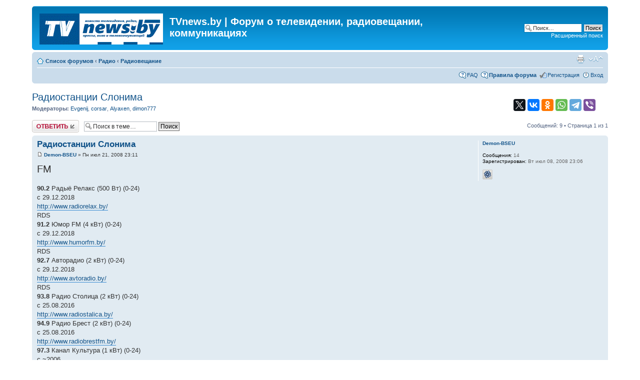

--- FILE ---
content_type: text/html; charset=UTF-8
request_url: https://forum.tvnews.by/viewtopic.php?f=11&t=4623
body_size: 8930
content:
<!DOCTYPE html PUBLIC "-//W3C//DTD XHTML 1.0 Strict//EN" "http://www.w3.org/TR/xhtml1/DTD/xhtml1-strict.dtd">
<html xmlns="http://www.w3.org/1999/xhtml" dir="ltr" lang="ru" xml:lang="ru">
<head>

<meta http-equiv="content-type" content="text/html; charset=UTF-8" />
<meta http-equiv="content-style-type" content="text/css" />
<meta http-equiv="content-language" content="ru" />
<meta http-equiv="imagetoolbar" content="no" />
<meta name="resource-type" content="document" />
<meta name="distribution" content="global" />
<meta name="keywords" content="" />
<meta name="description" content="" />

<title>TVnews.by | Форум о телевидении, радиовещании, коммуникациях &bull; Просмотр темы - Радиостанции Слонима</title>

<link rel="alternate" type="application/atom+xml" title="Канал - TVnews.by | Форум о телевидении, радиовещании, коммуникациях" href="https://forum.tvnews.by/feed.php" /><link rel="alternate" type="application/atom+xml" title="Канал - Все форумы" href="https://forum.tvnews.by/feed.php?mode=forums" /><link rel="alternate" type="application/atom+xml" title="Канал - Форум - Радиовещание" href="https://forum.tvnews.by/feed.php?f=11" />

<!--
	phpBB style name: prosilver
	Based on style:   prosilver (this is the default phpBB3 style)
	Original author:  Tom Beddard ( https://www.subBlue.com )
	Modified by:
-->

<script type="text/javascript">
// <![CDATA[
	var jump_page = 'Введите номер страницы, на которую хотите перейти:';
	var on_page = '1';
	var per_page = '';
	var base_url = '';
	var style_cookie = 'phpBBstyle';
	var style_cookie_settings = '; path=/; domain=forum.tvnews.by';
	var onload_functions = new Array();
	var onunload_functions = new Array();

	

	/**
	* Find a member
	*/
	function find_username(url)
	{
		popup(url, 760, 570, '_usersearch');
		return false;
	}

	/**
	* New function for handling multiple calls to window.onload and window.unload by pentapenguin
	*/
	window.onload = function()
	{
		for (var i = 0; i < onload_functions.length; i++)
		{
			eval(onload_functions[i]);
		}
	};

	window.onunload = function()
	{
		for (var i = 0; i < onunload_functions.length; i++)
		{
			eval(onunload_functions[i]);
		}
	};

// ]]>
</script>
<script type="text/javascript" src="./styles/prosilver/template/styleswitcher.js"></script>
<script type="text/javascript" src="./styles/prosilver/template/forum_fn.js"></script>

<link href="./styles/prosilver/theme/print.css" rel="stylesheet" type="text/css" media="print" title="printonly" />
<link href="./style.php?id=1&amp;lang=ru&amp;sid=bbd3bbddd45e0d9c97eff9710dbff1b2" rel="stylesheet" type="text/css" media="screen, projection" />

<link href="./styles/prosilver/theme/normal.css" rel="stylesheet" type="text/css" title="A" />
<link href="./styles/prosilver/theme/medium.css" rel="alternate stylesheet" type="text/css" title="A+" />
<link href="./styles/prosilver/theme/large.css" rel="alternate stylesheet" type="text/css" title="A++" />


<link rel="icon" href="https://tvnews.by/favicon.ico" type="image/x-icon" />
<link rel="shortcut icon" href="https://tvnews.by/favicon.ico" type="image/x-icon" />
</head>

<body id="phpbb" class="section-viewtopic ltr">

<div id="wrap">
	<a id="top" name="top" accesskey="t"></a>
	<div id="page-header">
		<div class="headerbar">
			<div class="inner"><span class="corners-top"><span></span></span>

			<div id="site-description">
				<a href="./index.php?sid=bbd3bbddd45e0d9c97eff9710dbff1b2" title="Список форумов" id="logo"><img src="./styles/prosilver/imageset/site_logo.gif" width="247" height="62" alt="" title="" /></a>
				<h1>TVnews.by | Форум о телевидении, радиовещании, коммуникациях</h1>
				<p></p>
				<p class="skiplink"><a href="#start_here">Пропустить</a></p>
			</div>

		
			<div id="search-box">
				<form action="./search.php?sid=bbd3bbddd45e0d9c97eff9710dbff1b2" method="get" id="search">
				<fieldset>
					<input name="keywords" id="keywords" type="text" maxlength="128" title="Ключевые слова" class="inputbox search" value="Поиск…" onclick="if(this.value=='Поиск…')this.value='';" onblur="if(this.value=='')this.value='Поиск…';" />
					<input class="button2" value="Поиск" type="submit" /><br />
					<a href="./search.php?sid=bbd3bbddd45e0d9c97eff9710dbff1b2" title="Параметры расширенного поиска">Расширенный поиск</a> <input type="hidden" name="sid" value="bbd3bbddd45e0d9c97eff9710dbff1b2" />

				</fieldset>
				</form>
			</div>
		

			<span class="corners-bottom"><span></span></span></div>
		</div>

		<div class="navbar">
			<div class="inner"><span class="corners-top"><span></span></span>

			<ul class="linklist navlinks">
				<li class="icon-home"><a href="./index.php?sid=bbd3bbddd45e0d9c97eff9710dbff1b2" accesskey="h">Список форумов</a>  <strong>&#8249;</strong> <a href="./viewforum.php?f=17&amp;sid=bbd3bbddd45e0d9c97eff9710dbff1b2">Радио</a> <strong>&#8249;</strong> <a href="./viewforum.php?f=11&amp;sid=bbd3bbddd45e0d9c97eff9710dbff1b2">Радиовещание</a></li>

				<li class="rightside"><a href="#" onclick="fontsizeup(); return false;" onkeypress="return fontsizeup(event);" class="fontsize" title="Изменить размер шрифта">Изменить размер шрифта</a></li>

				<li class="rightside"><a href="./viewtopic.php?f=11&amp;t=4623&amp;sid=bbd3bbddd45e0d9c97eff9710dbff1b2&amp;view=print" title="Версия для печати" accesskey="p" class="print">Версия для печати</a></li>
			</ul>

			

			<ul class="linklist rightside">
				<li class="icon-faq"><a href="./faq.php?sid=bbd3bbddd45e0d9c97eff9710dbff1b2" title="Часто задаваемые вопросы">FAQ</a></li>
<li class="icon-faq"><a href="/viewtopic.php?f=22&t=5460" title="Правила форума"><b>Правила форума</b></a></li>
				<li class="icon-register"><a href="./ucp.php?mode=register&amp;sid=bbd3bbddd45e0d9c97eff9710dbff1b2">Регистрация</a></li>
					<li class="icon-logout"><a href="./ucp.php?mode=login&amp;sid=bbd3bbddd45e0d9c97eff9710dbff1b2" title="Вход" accesskey="x">Вход</a></li>
				
			</ul>

			<span class="corners-bottom"><span></span></span></div>
		</div>

	</div>

	<a name="start_here"></a>
	<div id="page-body">
		


<div style="float:right;">
	<script src="//yastatic.net/share2/share.js" async="async"></script><div class="ya-share2" style="width:100%; margin-top:15px; margin-bottom:15px; margin-right:25px;" data-services="facebook,twitter,vkontakte,odnoklassniki,whatsapp,telegram,viber" data-counter></div> 
</div>
<h2><a href="./viewtopic.php?f=11&amp;t=4623&amp;sid=bbd3bbddd45e0d9c97eff9710dbff1b2">Радиостанции Слонима</a></h2>
<!-- NOTE: remove the style="display: none" when you want to have the forum description on the topic body --><div style="display: none !important;">Новости мира радио. Радиостанции в Вашем городе. Спутниковое радио<br /></div>
<p>
	<strong>Модераторы:</strong> <a href="./memberlist.php?mode=viewprofile&amp;u=11&amp;sid=bbd3bbddd45e0d9c97eff9710dbff1b2">Evgenij</a>, <a href="./memberlist.php?mode=viewprofile&amp;u=6081&amp;sid=bbd3bbddd45e0d9c97eff9710dbff1b2">corsar</a>, <a href="./memberlist.php?mode=viewprofile&amp;u=6&amp;sid=bbd3bbddd45e0d9c97eff9710dbff1b2">Alyaxen</a>, <a href="./memberlist.php?mode=viewprofile&amp;u=1306&amp;sid=bbd3bbddd45e0d9c97eff9710dbff1b2">dimon777</a>
</p>


<div class="topic-actions">

	<div class="buttons">
	
		<div class="reply-icon"><a href="./posting.php?mode=reply&amp;f=11&amp;t=4623&amp;sid=bbd3bbddd45e0d9c97eff9710dbff1b2" title="Ответить"><span></span>Ответить</a></div>
	
	</div>

	
		<div class="search-box">
			<form method="get" id="topic-search" action="./search.php?sid=bbd3bbddd45e0d9c97eff9710dbff1b2">
			<fieldset>
				<input class="inputbox search tiny"  type="text" name="keywords" id="search_keywords" size="20" value="Поиск в теме…" onclick="if(this.value=='Поиск в теме…')this.value='';" onblur="if(this.value=='')this.value='Поиск в теме…';" />
				<input class="button2" type="submit" value="Поиск" />
				<input type="hidden" name="t" value="4623" />
<input type="hidden" name="sf" value="msgonly" />
<input type="hidden" name="sid" value="bbd3bbddd45e0d9c97eff9710dbff1b2" />

			</fieldset>
			</form>
		</div>
	
		<div class="pagination">
			Сообщений: 9
			 &bull; Страница <strong>1</strong> из <strong>1</strong>
		</div>
	

</div>
<div class="clear"></div>


	<div id="p9680" class="post bg2">
		<div class="inner"><span class="corners-top"><span></span></span>

		<div class="postbody">
			

			<h3 class="first"><a href="#p9680">Радиостанции Слонима</a></h3>
			<p class="author"><a href="./viewtopic.php?p=9680&amp;sid=bbd3bbddd45e0d9c97eff9710dbff1b2#p9680"><img src="./styles/prosilver/imageset/icon_post_target.gif" width="11" height="9" alt="Сообщение" title="Сообщение" /></a> <strong><a href="./memberlist.php?mode=viewprofile&amp;u=5464&amp;sid=bbd3bbddd45e0d9c97eff9710dbff1b2">Demon-BSEU</a></strong> &raquo; Пн июл 21, 2008 23:11 </p>

			

			<div class="content"><span style="font-size: 150%; line-height: 116%;">FM</span><br /><br /><span style="font-weight: bold">90.2</span> Радыё Релакс (500 Вт) (0-24)<br />c 29.12.2018<br /><!-- m --><a class="postlink" href="http://www.radiorelax.by/">http://www.radiorelax.by/</a><!-- m --><br />RDS<br /><span style="font-weight: bold">91.2</span> Юмор FM (4 кВт) (0-24)<br />c 29.12.2018<br /><!-- m --><a class="postlink" href="http://www.humorfm.by/">http://www.humorfm.by/</a><!-- m --><br />RDS<br /><span style="font-weight: bold">92.7</span> Авторадио (2 кВт) (0-24)<br />c 29.12.2018<br /><!-- m --><a class="postlink" href="http://www.avtoradio.by/">http://www.avtoradio.by/</a><!-- m --><br />RDS<br /><span style="font-weight: bold">93.8</span> Радио Столица (2 кВт) (0-24)<br />c 25.08.2016<br /><!-- m --><a class="postlink" href="http://www.radiostalica.by/">http://www.radiostalica.by/</a><!-- m --><br /><span style="font-weight: bold">94.9</span> Радио Брест (2 кВт) (0-24)<br />c 25.08.2016<br /><!-- m --><a class="postlink" href="http://www.radiobrestfm.by/">http://www.radiobrestfm.by/</a><!-- m --><br /><span style="font-weight: bold">97.3</span> Канал Культура (1 кВт) (0-24)<br />c ~2006<br /><!-- m --><a class="postlink" href="http://www.radiokultura.by/">http://www.radiokultura.by/</a><!-- m --><br /><span style="font-weight: bold">101.5</span> Радио Би-Эй (500 Вт) (7-23)<br />с 1999<br /><!-- m --><a class="postlink" href="http://www.radioba.by/">http://www.radioba.by/</a><!-- m --><br /><span style="font-weight: bold">102.5</span> Радио Гродно (2 кВт) (0-24)<br /><!-- m --><a class="postlink" href="http://www.radiogrodno.by/">http://www.radiogrodno.by/</a><!-- m --><br /><span style="font-weight: bold">104.0</span> Радиус-FM (4 кВт) (0-24)<br />было Радио Столица<br />с 1999-2000 (?)<br /><!-- m --><a class="postlink" href="http://www.radiusfm.by/">http://www.radiusfm.by/</a><!-- m --><br /><span style="font-weight: bold">106.5</span> Белорусское радио / Радио Столица (6-7, 18-19) (4 кВт) (0-24)<br />с 2003<br /><!-- m --><a class="postlink" href="http://www.radio1.by/">http://www.radio1.by/</a><!-- m --><br /><br /><span style="font-size: 150%; line-height: 116%;">УКВ</span><br /><br /><span style="font-weight: bold">66.56</span> Белорусское радио / Брестская ОГТРК (18-19) (4 кВт)<br /><span style="font-weight: bold">67.34</span> Канал Культура (4 кВт) (6-0)<br /><span style="font-weight: bold">68.12</span> Радио Гродно (4 кВт) (6-0?)<br />было Радио Юность (?)<br /><span style="font-weight: bold">69.44</span> Радио Брест (4 кВт) (6-0?)<br />Было Маяк / Голос России (?)<br /><br /><span style="font-style: italic">Обновление: 15.01.2019, Evgenij</span></div>

			

		</div>

		
			<dl class="postprofile" id="profile9680">
			<dt>
				<a href="./memberlist.php?mode=viewprofile&amp;u=5464&amp;sid=bbd3bbddd45e0d9c97eff9710dbff1b2">Demon-BSEU</a>
			</dt>

			

		<dd>&nbsp;</dd>

		<dd><strong>Сообщения:</strong> 14</dd><dd><strong>Зарегистрирован:</strong> Вт июл 08, 2008 23:06</dd>
			<dd>
				<ul class="profile-icons">
					<li class="icq-icon"><a href="http://www.icq.com/people/227031694/" onclick="popup(this.href, 550, 320); return false;" title="ICQ"><span>ICQ</span></a></li>
				</ul>
			</dd>
		

		</dl>
	

		<div class="back2top"><a href="#wrap" class="top" title="Вернуться к началу">Вернуться к началу</a></div>

		<span class="corners-bottom"><span></span></span></div>
	</div>

	<hr class="divider" />

	<div id="p9701" class="post bg1">
		<div class="inner"><span class="corners-top"><span></span></span>

		<div class="postbody">
			

			<h3 ><a href="#p9701"></a></h3>
			<p class="author"><a href="./viewtopic.php?p=9701&amp;sid=bbd3bbddd45e0d9c97eff9710dbff1b2#p9701"><img src="./styles/prosilver/imageset/icon_post_target.gif" width="11" height="9" alt="Сообщение" title="Сообщение" /></a> <strong><a href="./memberlist.php?mode=viewprofile&amp;u=11&amp;sid=bbd3bbddd45e0d9c97eff9710dbff1b2">Evgenij</a></strong> &raquo; Сб июл 26, 2008 18:31 </p>

			

			<div class="content">с Баранович че-нибудь ловите? 101.1 радио брест? 105.2 Культура? 71.18 сталица есть?</div>

			

		</div>

		
			<dl class="postprofile" id="profile9701">
			<dt>
				<a href="./memberlist.php?mode=viewprofile&amp;u=11&amp;sid=bbd3bbddd45e0d9c97eff9710dbff1b2">Evgenij</a>
			</dt>

			<dd>Модератор форума<br /><img src="./images/ranks/support.gif" alt="Модератор форума" title="Модератор форума" /></dd>

		<dd>&nbsp;</dd>

		<dd><strong>Сообщения:</strong> 1238</dd><dd><strong>Зарегистрирован:</strong> Пт авг 19, 2005 18:55</dd>
			<dd>
				<ul class="profile-icons">
					<li class="web-icon"><a href="http://teploe.net" title="WWW: http://teploe.net"><span>Сайт</span></a></li>
				</ul>
			</dd>
		

		</dl>
	

		<div class="back2top"><a href="#wrap" class="top" title="Вернуться к началу">Вернуться к началу</a></div>

		<span class="corners-bottom"><span></span></span></div>
	</div>

	<hr class="divider" />

	<div id="p9704" class="post bg2">
		<div class="inner"><span class="corners-top"><span></span></span>

		<div class="postbody">
			

			<h3 ><a href="#p9704"></a></h3>
			<p class="author"><a href="./viewtopic.php?p=9704&amp;sid=bbd3bbddd45e0d9c97eff9710dbff1b2#p9704"><img src="./styles/prosilver/imageset/icon_post_target.gif" width="11" height="9" alt="Сообщение" title="Сообщение" /></a> <strong><a href="./memberlist.php?mode=viewprofile&amp;u=5464&amp;sid=bbd3bbddd45e0d9c97eff9710dbff1b2">Demon-BSEU</a></strong> &raquo; Вс июл 27, 2008 1:13 </p>

			

			<div class="content">нет, наверное низко висят у вас, не то что у нас на 350 метровой вышке  <img src="./images/smilies/icon_rolleyes.gif" alt=":roll:" title="Rolling Eyes" />  ))))</div>

			

		</div>

		
			<dl class="postprofile" id="profile9704">
			<dt>
				<a href="./memberlist.php?mode=viewprofile&amp;u=5464&amp;sid=bbd3bbddd45e0d9c97eff9710dbff1b2">Demon-BSEU</a>
			</dt>

			

		<dd>&nbsp;</dd>

		<dd><strong>Сообщения:</strong> 14</dd><dd><strong>Зарегистрирован:</strong> Вт июл 08, 2008 23:06</dd>
			<dd>
				<ul class="profile-icons">
					<li class="icq-icon"><a href="http://www.icq.com/people/227031694/" onclick="popup(this.href, 550, 320); return false;" title="ICQ"><span>ICQ</span></a></li>
				</ul>
			</dd>
		

		</dl>
	

		<div class="back2top"><a href="#wrap" class="top" title="Вернуться к началу">Вернуться к началу</a></div>

		<span class="corners-bottom"><span></span></span></div>
	</div>

	<hr class="divider" />

	<div id="p17543" class="post bg1">
		<div class="inner"><span class="corners-top"><span></span></span>

		<div class="postbody">
			

			<h3 ><a href="#p17543">Re: Радиостанции Слонима</a></h3>
			<p class="author"><a href="./viewtopic.php?p=17543&amp;sid=bbd3bbddd45e0d9c97eff9710dbff1b2#p17543"><img src="./styles/prosilver/imageset/icon_post_target.gif" width="11" height="9" alt="Сообщение" title="Сообщение" /></a> <strong>Дима Титко</strong> &raquo; Пн янв 02, 2012 22:41 </p>

			

			<div class="content">Когда в Слониме появится передатчики радио ОНТ и радио МИНСК. Спасибо за ответ.</div>

			

		</div>

		
			<dl class="postprofile" id="profile17543">
			<dt>
				<strong>Дима Титко</strong>
			</dt>

			

		<dd>&nbsp;</dd>

		

		</dl>
	

		<div class="back2top"><a href="#wrap" class="top" title="Вернуться к началу">Вернуться к началу</a></div>

		<span class="corners-bottom"><span></span></span></div>
	</div>

	<hr class="divider" />

	<div id="p30722" class="post bg2">
		<div class="inner"><span class="corners-top"><span></span></span>

		<div class="postbody">
			

			<h3 ><a href="#p30722">Re: Радиостанции Слонима</a></h3>
			<p class="author"><a href="./viewtopic.php?p=30722&amp;sid=bbd3bbddd45e0d9c97eff9710dbff1b2#p30722"><img src="./styles/prosilver/imageset/icon_post_target.gif" width="11" height="9" alt="Сообщение" title="Сообщение" /></a> <strong><a href="./memberlist.php?mode=viewprofile&amp;u=6300&amp;sid=bbd3bbddd45e0d9c97eff9710dbff1b2">konsul777</a></strong> &raquo; Сб сен 24, 2016 21:32 </p>

			

			<div class="content">две введенные недавно частоты (радио Столица 93.8 и радио Брест 94.9) слышны аж в Пинске<br />Как эти частоты принимаются в Барановичах? Судя по такой дальнобойности, приниматься они должны на уровне местных передатчиков.</div>

			

		</div>

		
			<dl class="postprofile" id="profile30722">
			<dt>
				<a href="./memberlist.php?mode=viewprofile&amp;u=6300&amp;sid=bbd3bbddd45e0d9c97eff9710dbff1b2"><img src="./download/file.php?avatar=6300_1430835070.jpg" width="100" height="100" alt="Аватара пользователя" /></a><br />
				<a href="./memberlist.php?mode=viewprofile&amp;u=6300&amp;sid=bbd3bbddd45e0d9c97eff9710dbff1b2">konsul777</a>
			</dt>

			<dd>Специалист<br /><img src="./images/ranks/rank3.gif" alt="Специалист" title="Специалист" /></dd>

		<dd>&nbsp;</dd>

		<dd><strong>Сообщения:</strong> 411</dd><dd><strong>Зарегистрирован:</strong> Чт апр 30, 2015 22:10</dd>

		</dl>
	

		<div class="back2top"><a href="#wrap" class="top" title="Вернуться к началу">Вернуться к началу</a></div>

		<span class="corners-bottom"><span></span></span></div>
	</div>

	<hr class="divider" />

	<div id="p30723" class="post bg1">
		<div class="inner"><span class="corners-top"><span></span></span>

		<div class="postbody">
			

			<h3 ><a href="#p30723">Re: Радиостанции Слонима</a></h3>
			<p class="author"><a href="./viewtopic.php?p=30723&amp;sid=bbd3bbddd45e0d9c97eff9710dbff1b2#p30723"><img src="./styles/prosilver/imageset/icon_post_target.gif" width="11" height="9" alt="Сообщение" title="Сообщение" /></a> <strong><a href="./memberlist.php?mode=viewprofile&amp;u=11&amp;sid=bbd3bbddd45e0d9c97eff9710dbff1b2">Evgenij</a></strong> &raquo; Сб сен 24, 2016 23:41 </p>

			

			<div class="content">Любая Слонимская частота в Баранках нормально слышна. Может быть в сравнении с местной вышкой и есть отличия, но явно эти станции можно считать местными. Теперь там по две Столицы и Радио Бреста))))</div>

			

		</div>

		
			<dl class="postprofile" id="profile30723">
			<dt>
				<a href="./memberlist.php?mode=viewprofile&amp;u=11&amp;sid=bbd3bbddd45e0d9c97eff9710dbff1b2">Evgenij</a>
			</dt>

			<dd>Модератор форума<br /><img src="./images/ranks/support.gif" alt="Модератор форума" title="Модератор форума" /></dd>

		<dd>&nbsp;</dd>

		<dd><strong>Сообщения:</strong> 1238</dd><dd><strong>Зарегистрирован:</strong> Пт авг 19, 2005 18:55</dd>
			<dd>
				<ul class="profile-icons">
					<li class="web-icon"><a href="http://teploe.net" title="WWW: http://teploe.net"><span>Сайт</span></a></li>
				</ul>
			</dd>
		

		</dl>
	

		<div class="back2top"><a href="#wrap" class="top" title="Вернуться к началу">Вернуться к началу</a></div>

		<span class="corners-bottom"><span></span></span></div>
	</div>

	<hr class="divider" />

	<div id="p32293" class="post bg2">
		<div class="inner"><span class="corners-top"><span></span></span>

		<div class="postbody">
			

			<h3 ><a href="#p32293">Re: Радиостанции Слонима</a></h3>
			<p class="author"><a href="./viewtopic.php?p=32293&amp;sid=bbd3bbddd45e0d9c97eff9710dbff1b2#p32293"><img src="./styles/prosilver/imageset/icon_post_target.gif" width="11" height="9" alt="Сообщение" title="Сообщение" /></a> <strong><a href="./memberlist.php?mode=viewprofile&amp;u=6300&amp;sid=bbd3bbddd45e0d9c97eff9710dbff1b2">konsul777</a></strong> &raquo; Вс янв 06, 2019 18:20 </p>

			

			<div class="content">Ехал в поезде из Бреста в Пинск, на телефон пробовал ловить новые Слонимские частоты, 91.2 даже неплохо местами принималась начиная от дрогичина, Иваново и до Пинска почти и это на телефон, на стационарный приемник или автомагнитолу с неплохой антенной должно по идее приниматься гораздо лучше и стабильнее в этих районах, весной на даче проверю. Пробилась частота 92.7 под Иваново, но хуже принималась, 90.2 поймать не удалось.<br />В Пинске также удалось словить слабый сигнал 91.2 и по слабее 92.7 на телефон.</div>

			

		</div>

		
			<dl class="postprofile" id="profile32293">
			<dt>
				<a href="./memberlist.php?mode=viewprofile&amp;u=6300&amp;sid=bbd3bbddd45e0d9c97eff9710dbff1b2"><img src="./download/file.php?avatar=6300_1430835070.jpg" width="100" height="100" alt="Аватара пользователя" /></a><br />
				<a href="./memberlist.php?mode=viewprofile&amp;u=6300&amp;sid=bbd3bbddd45e0d9c97eff9710dbff1b2">konsul777</a>
			</dt>

			<dd>Специалист<br /><img src="./images/ranks/rank3.gif" alt="Специалист" title="Специалист" /></dd>

		<dd>&nbsp;</dd>

		<dd><strong>Сообщения:</strong> 411</dd><dd><strong>Зарегистрирован:</strong> Чт апр 30, 2015 22:10</dd>

		</dl>
	

		<div class="back2top"><a href="#wrap" class="top" title="Вернуться к началу">Вернуться к началу</a></div>

		<span class="corners-bottom"><span></span></span></div>
	</div>

	<hr class="divider" />

	<div id="p32294" class="post bg1">
		<div class="inner"><span class="corners-top"><span></span></span>

		<div class="postbody">
			

			<h3 ><a href="#p32294">Re: Радиостанции Слонима</a></h3>
			<p class="author"><a href="./viewtopic.php?p=32294&amp;sid=bbd3bbddd45e0d9c97eff9710dbff1b2#p32294"><img src="./styles/prosilver/imageset/icon_post_target.gif" width="11" height="9" alt="Сообщение" title="Сообщение" /></a> <strong><a href="./memberlist.php?mode=viewprofile&amp;u=2&amp;sid=bbd3bbddd45e0d9c97eff9710dbff1b2" style="color: #AA0000;" class="username-coloured">admin</a></strong> &raquo; Вт янв 08, 2019 18:14 </p>

			

			<div class="content">Друзья, кто может, добавьте в &quot;шапку&quot; темы новые частоты, пожалуйста!</div>

			<div id="sig32294" class="signature"><span style="font-weight: bold">OPENBOX AS4K CI Pro</span>, UHD + Android. USALS 30W - 90E (0,9 м)<br /><span style="font-weight: bold">Intel Core i5 12400</span></div>

		</div>

		
			<dl class="postprofile" id="profile32294">
			<dt>
				<a href="./memberlist.php?mode=viewprofile&amp;u=2&amp;sid=bbd3bbddd45e0d9c97eff9710dbff1b2"><img src="./download/file.php?avatar=2_1665651818.jpg" width="100" height="100" alt="Аватара пользователя" /></a><br />
				<a href="./memberlist.php?mode=viewprofile&amp;u=2&amp;sid=bbd3bbddd45e0d9c97eff9710dbff1b2" style="color: #AA0000;" class="username-coloured">admin</a>
			</dt>

			<dd>Администратор сайта<br /><img src="./images/ranks/admin.gif" alt="Администратор сайта" title="Администратор сайта" /></dd>

		<dd>&nbsp;</dd>

		<dd><strong>Сообщения:</strong> 3029</dd><dd><strong>Зарегистрирован:</strong> Вс июл 24, 2005 12:56</dd><dd><strong>Откуда:</strong> Беларусь</dd>
			<dd>
				<ul class="profile-icons">
					<li class="web-icon"><a href="http://tvnews.by/" title="WWW: http://tvnews.by/"><span>Сайт</span></a></li>
				</ul>
			</dd>
		

		</dl>
	

		<div class="back2top"><a href="#wrap" class="top" title="Вернуться к началу">Вернуться к началу</a></div>

		<span class="corners-bottom"><span></span></span></div>
	</div>

	<hr class="divider" />

	<div id="p32297" class="post bg2">
		<div class="inner"><span class="corners-top"><span></span></span>

		<div class="postbody">
			

			<h3 ><a href="#p32297">Re: Радиостанции Слонима</a></h3>
			<p class="author"><a href="./viewtopic.php?p=32297&amp;sid=bbd3bbddd45e0d9c97eff9710dbff1b2#p32297"><img src="./styles/prosilver/imageset/icon_post_target.gif" width="11" height="9" alt="Сообщение" title="Сообщение" /></a> <strong><a href="./memberlist.php?mode=viewprofile&amp;u=11&amp;sid=bbd3bbddd45e0d9c97eff9710dbff1b2">Evgenij</a></strong> &raquo; Вт янв 15, 2019 15:06 </p>

			

			<div class="content">готово)</div>

			

		</div>

		
			<dl class="postprofile" id="profile32297">
			<dt>
				<a href="./memberlist.php?mode=viewprofile&amp;u=11&amp;sid=bbd3bbddd45e0d9c97eff9710dbff1b2">Evgenij</a>
			</dt>

			<dd>Модератор форума<br /><img src="./images/ranks/support.gif" alt="Модератор форума" title="Модератор форума" /></dd>

		<dd>&nbsp;</dd>

		<dd><strong>Сообщения:</strong> 1238</dd><dd><strong>Зарегистрирован:</strong> Пт авг 19, 2005 18:55</dd>
			<dd>
				<ul class="profile-icons">
					<li class="web-icon"><a href="http://teploe.net" title="WWW: http://teploe.net"><span>Сайт</span></a></li>
				</ul>
			</dd>
		

		</dl>
	

		<div class="back2top"><a href="#wrap" class="top" title="Вернуться к началу">Вернуться к началу</a></div>

		<span class="corners-bottom"><span></span></span></div>
	</div>

	<hr class="divider" />

	<form id="viewtopic" method="post" action="./viewtopic.php?f=11&amp;t=4623&amp;sid=bbd3bbddd45e0d9c97eff9710dbff1b2">

	<fieldset class="display-options" style="margin-top: 0; ">
		
		<label>Показать сообщения за: <select name="st" id="st"><option value="0" selected="selected">Все сообщения</option><option value="1">1 день</option><option value="7">7 дней</option><option value="14">2 недели</option><option value="30">1 месяц</option><option value="90">3 месяца</option><option value="180">6 месяцев</option><option value="365">1 год</option></select></label>
		<label>Поле сортировки <select name="sk" id="sk"><option value="a">Автор</option><option value="t" selected="selected">Время размещения</option><option value="s">Заголовок</option></select></label> <label><select name="sd" id="sd"><option value="a" selected="selected">по возрастанию</option><option value="d">по убыванию</option></select> <input type="submit" name="sort" value="Перейти" class="button2" /></label>
		
	</fieldset>

	</form>
	<hr />


<div class="topic-actions">
	<div class="buttons">
	
		<div class="reply-icon"><a href="./posting.php?mode=reply&amp;f=11&amp;t=4623&amp;sid=bbd3bbddd45e0d9c97eff9710dbff1b2" title="Ответить"><span></span>Ответить</a></div>
	
	</div>

	
		<div class="pagination">
			Сообщений: 9
			 &bull; Страница <strong>1</strong> из <strong>1</strong>
		</div>
	
</div>


	<p></p><p><a href="./viewforum.php?f=11&amp;sid=bbd3bbddd45e0d9c97eff9710dbff1b2" class="left-box left" accesskey="r">Вернуться в Радиовещание</a></p>

	<form method="post" id="jumpbox" action="./viewforum.php?sid=bbd3bbddd45e0d9c97eff9710dbff1b2" onsubmit="if(this.f.value == -1){return false;}">

	
		<fieldset class="jumpbox">
	
			<label for="f" accesskey="j">Перейти:</label>
			<select name="f" id="f" onchange="if(this.options[this.selectedIndex].value != -1){ document.forms['jumpbox'].submit() }">
			
				<option value="-1">Выберите форум</option>
			<option value="-1">------------------</option>
				<option value="16">Телевещание</option>
			
				<option value="2">&nbsp; &nbsp;Спутниковое ТВ</option>
			
				<option value="15">&nbsp; &nbsp;Эфирное ТВ (DVB-T / T2)</option>
			
				<option value="3">&nbsp; &nbsp;Кабельное ТВ (DVB-C)</option>
			
				<option value="14">&nbsp; &nbsp;IPTV, OTT, Видеосервисы</option>
			
				<option value="22">&nbsp; &nbsp;Транспондерные новости</option>
			
				<option value="23">&nbsp; &nbsp;Ключи, кодировки, SoftCam</option>
			
				<option value="9">&nbsp; &nbsp;Телевизионая техника</option>
			
				<option value="1">&nbsp; &nbsp;Эфирное аналоговое ТВ</option>
			
				<option value="4">&nbsp; &nbsp;MMDS. Космос ТВ</option>
			
				<option value="5">&nbsp; &nbsp;Телеканалы, программы и ведущие</option>
			
				<option value="17">Радио</option>
			
				<option value="11" selected="selected">&nbsp; &nbsp;Радиовещание</option>
			
				<option value="18">Техника и коммуникации</option>
			
				<option value="12">&nbsp; &nbsp;Интернет</option>
			
				<option value="13">&nbsp; &nbsp;Мобильная связь</option>
			
				<option value="25">&nbsp; &nbsp;Проводная связь и телефония</option>
			
				<option value="26">Пресса</option>
			
				<option value="27">&nbsp; &nbsp;Газеты, журналы, книги</option>
			
				<option value="20">Обсуждение форума и сайта</option>
			
				<option value="6">&nbsp; &nbsp;Замечания и предложения</option>
			
			</select>
			<input type="submit" value="Перейти" class="button2" />
		</fieldset>
	</form>


<div id="page-footer">

	<div class="navbar">
		<div class="inner"><span class="corners-top"><span></span></span>

		<ul class="linklist">
			<li class="icon-home"><a href="./index.php?sid=bbd3bbddd45e0d9c97eff9710dbff1b2" accesskey="h">Список форумов</a></li>


<li class="icon-bump">
<script type="text/javascript">
<!--
var _acic={dataProvider:10};(function(){var e=document.createElement("script");e.type="text/javascript";e.async=true;e.src="https://www.acint.net/aci.js";var t=document.getElementsByTagName("script")[0];t.parentNode.insertBefore(e,t)})()
//-->
</script></li>

			<li class="rightside"><a href="./memberlist.php?mode=leaders&amp;sid=bbd3bbddd45e0d9c97eff9710dbff1b2">Наша команда</a> &bull; <a href="./ucp.php?mode=delete_cookies&amp;sid=bbd3bbddd45e0d9c97eff9710dbff1b2">Удалить cookies конференции</a> &bull; Часовой пояс: UTC + 2 часа [ Летнее время ]</li>
		</ul>

		<span class="corners-bottom"><span></span></span></div>
</div>
	<div class="copyright"> &copy; <a href="https://tvnews.by/"><b>TVnews.by, 2002-2025</b></a><br /><br />Powered by &copy;phpBB<br /><br />
<noindex>
<!-- Yandex.Metrika counter -->
<script type="text/javascript">
    (function (d, w, c) {
        (w[c] = w[c] || []).push(function() {
            try {
                w.yaCounter38570385 = new Ya.Metrika({
                    id:38570385,
                    clickmap:true,
                    trackLinks:true,
                    accurateTrackBounce:true
                });
            } catch(e) { }
        });

        var n = d.getElementsByTagName("script")[0],
            s = d.createElement("script"),
            f = function () { n.parentNode.insertBefore(s, n); };
        s.type = "text/javascript";
        s.async = true;
        s.src = "https://mc.yandex.ru/metrika/watch.js";

        if (w.opera == "[object Opera]") {
            d.addEventListener("DOMContentLoaded", f, false);
        } else { f(); }
    })(document, window, "yandex_metrika_callbacks");
</script>
<noscript><div><img src="https://mc.yandex.ru/watch/38570385" style="position:absolute; left:-9999px;" alt="" /></div></noscript>
<!-- /Yandex.Metrika counter -->
<!-- Yandex.Metrika informer -->
<noindex><a href="https://metrika.yandex.ru/stat/?id=38570385&amp;from=informer" target="_blank" rel="nofollow"><img src="https://informer.yandex.ru/informer/38570385/3_0_B9ECFFFF_75ACF0FF_0_pageviews" style="width:88px; height:31px; border:0;" alt="Яндекс.Метрика" /></a></noindex>
<!-- /Yandex.Metrika informer -->
<br />

	</div>
     </div>
   </div>
<div>
	<a id="bottom" name="bottom" accesskey="z"></a>
	
</div>
</body>
</html>